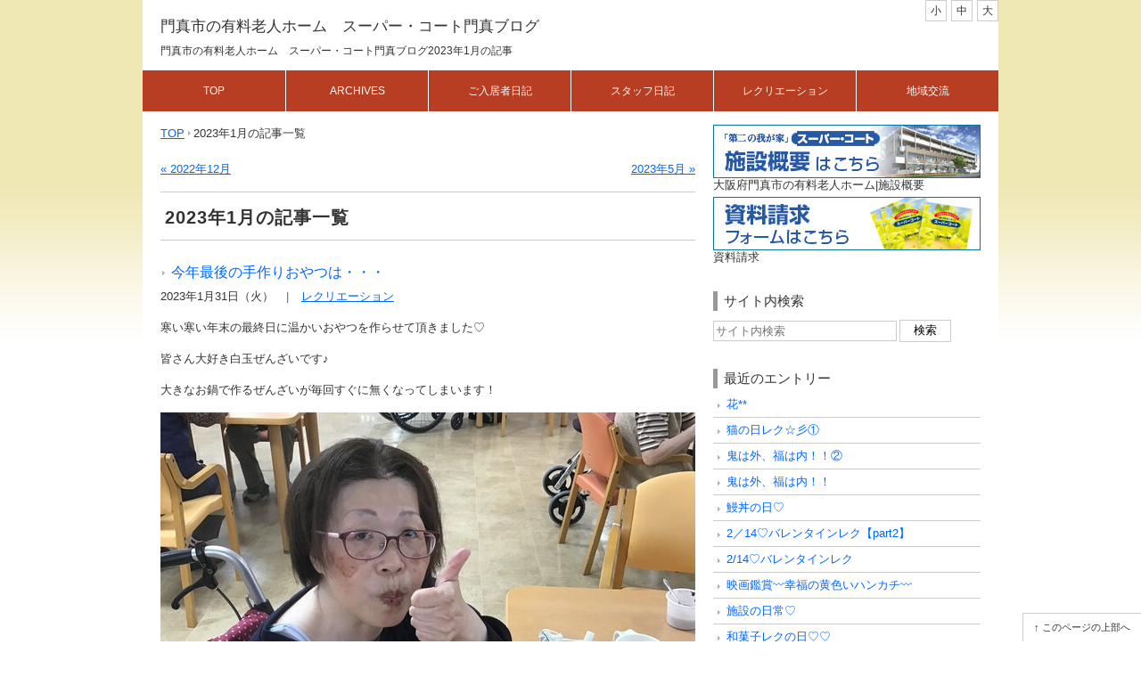

--- FILE ---
content_type: text/html; charset=UTF-8
request_url: https://www.supercourt.jp/blog/kadoma/2023/01/
body_size: 21390
content:
<!DOCTYPE html>
<html lang="ja">
<head>
<meta charset="UTF-8" />

<title>2023年1月の記事一覧 - 門真市の有料老人ホーム　スーパー・コート門真ブログ</title>

<meta name="description" content="

	
		
			大阪の有料老人ホームスーパー・コート門真のブログです。日々の様子をご紹介します。
		
	

" />

<meta name="keywords" content="

	
		
			高齢者住宅,老人ホーム,大阪府,門真市,老人,介護,高齢者
		
	
	

" />

<meta name="viewport" content="width=device-width, initial-scale=1.0, minimum-scale=0.38, user-scalable=0">
<meta name="format-detection" content="telephone=no" />

<link rel="shortcut icon" href="/blog/kadoma/img/favicon.png" />
<link rel="apple-touch-icon" href="/blog/kadoma/img/apple-touch-icon.png" />
<link rel="alternate" type="application/atom+xml" title="Atom" href="/blog/kadoma/xml/atom.xml" />


<!-- // CSS // -->
<link rel="stylesheet" href="/blog/kadoma/css/s.css">
<link rel="stylesheet" href="/blog/kadoma/css/font_S.css" id="styleChange">

<!-- // javascript // -->
<script src="//ajax.googleapis.com/ajax/libs/jquery/1.8/jquery.min.js"></script>
<script>window.jQuery || document.write('<script src="/blog/kadoma/js/jquery.js"><\/script>')</script>
<script src="/blog/kadoma/js/jquery.cookie.js"></script>
<script src="/blog/kadoma/js/jquery.colorbox-min.js"></script>
<script src="/blog/kadoma/js/share.js"></script>

<!--[if lt IE 9]><script src="/blog/kadoma/js/html5.js"></script><![endif]-->

<!-- // analytics // -->
<!--script src="/blog/kadoma/js/ga.js"></script-->


<script src="https://www.supercourt.jp/blog/kadoma/js/mt.js"></script>
</head>
<body id="uHatTheme006" class="body-archiveListing">

<!-- Google Tag Manager -->
<noscript><iframe src="//www.googletagmanager.com/ns.html?id=GTM-P436LG"
height="0" width="0" style="display:none;visibility:hidden"></iframe></noscript>
<script>(function(w,d,s,l,i){w[l]=w[l]||[];w[l].push({'gtm.start':
new Date().getTime(),event:'gtm.js'});var f=d.getElementsByTagName(s)[0], j=d.createElement(s),dl=l!='dataLayer'?'&l='+l:'';j.async=true;j.src=
'//www.googletagmanager.com/gtm.js?id='+i+dl;f.parentNode.insertBefore(j,f);
})(window,document,'script','dataLayer','GTM-P436LG');</script>
<!-- End Google Tag Manager -->

<div id="page">

<header id="globalHeader"><div class="inner">
<div class="hgroup">


	<p class="global__title"><a href="/blog/kadoma/" title="門真市の有料老人ホーム　スーパー・コート門真ブログ">門真市の有料老人ホーム　スーパー・コート門真ブログ</a></p>



	
		
		<h1>門真市の有料老人ホーム　スーパー・コート門真ブログ2023年1月の記事</h1>
		
		
		
	


</div>

<p class="navBtn"><span class="toggleBtn">MENU</span></p>

<div class="toggleArea">
<nav>
<ul>
<li class="home"><a href="/blog/kadoma/">Top</a></li>

<li><a href="/blog/kadoma/archives/">Archives</a></li>
<li><a href="https://www.supercourt.jp/blog/kadoma/resident/">ご入居者日記</a></li>
<li><a href="https://www.supercourt.jp/blog/kadoma/staff/">スタッフ日記</a></li>
<li><a href="https://www.supercourt.jp/blog/kadoma/recreation/">レクリエーション</a></li>
<li><a href="https://www.supercourt.jp/blog/kadoma/region/">地域交流</a></li>
</ul>
</nav>

<ul class="styleChange">
<li><span onclick="jstyle('/blog/kadoma/css/font_S.css')">小</span></li>
<li><span onclick="jstyle('/blog/kadoma/css/font_M.css')">中</span></li>
<li><span onclick="jstyle('/blog/kadoma/css/font_L.css')">大</span></li>
</ul>
<!-- / .toggleArea END --></div>

<!-- / header.global END --></div></header>

<div id="contents"><div class="inner">




<div id="main">


	
	<ul class="pankuzu">
	<li><a href="/blog/kadoma/">TOP</a></li>
	
	<li>2023年1月の記事一覧</li>
	
	
	
	</ul>
	




<ul class="archiveNav">
<li class="prev"><a href="https://www.supercourt.jp/blog/kadoma/2022/12/" title="2022年12月の記事一覧">&laquo; 2022年12月</a></li>
<li class="next"><a href="https://www.supercourt.jp/blog/kadoma/2023/05/" title="2023年5月の記事一覧">2023年5月 &raquo;</a></li>
</ul>


<h2 class="pageTitle">2023年1月の記事一覧</h2>




<div class="article" id="entryID_5236">

<div class="articleHeader">
<h2><a href="https://www.supercourt.jp/blog/kadoma/2023/0131_210255.html">今年最後の手作りおやつは・・・</a></h2>
<ul>
<li class="time"><time datetime="2023-01-31T21:02:55+09:00">2023年1月31日（火）</time></li>

<li class="category"><a href="https://www.supercourt.jp/blog/kadoma/recreation/">レクリエーション</a></li>

</ul>
<!-- / .articleHeader END --></div>

<div class="articleBody">

<p></p>
<p>寒い寒い年末の最終日に温かいおやつを作らせて頂きました♡</p>
<p>皆さん大好き白玉ぜんざいです♪</p>
<p>大きなお鍋で作るぜんざいが毎回すぐに無くなってしまいます！</p>
<p><a href="https://www.supercourt.jp/blog/kadoma/IMG_1566.JPG"><img alt="IMG_1566.JPG" src="https://www.supercourt.jp/blog/kadoma/assets_c/2023/02/IMG_1566-thumb-600xauto-93490.jpg" width="600" height="450" class="mt-image-none" /></a><a href="https://www.supercourt.jp/blog/kadoma/IMG_1549.JPG"><img alt="IMG_1549.JPG" src="https://www.supercourt.jp/blog/kadoma/assets_c/2023/02/IMG_1549-thumb-600xauto-93489.jpg" width="600" height="450" class="mt-image-none" /></a><a href="https://www.supercourt.jp/blog/kadoma/IMG_1541.JPG"><img alt="IMG_1541.JPG" src="https://www.supercourt.jp/blog/kadoma/assets_c/2023/02/IMG_1541-thumb-600xauto-93488.jpg" width="600" height="450" class="mt-image-none" /></a><a href="https://www.supercourt.jp/blog/kadoma/IMG_1539.JPG"><img alt="IMG_1539.JPG" src="https://www.supercourt.jp/blog/kadoma/assets_c/2023/02/IMG_1539-thumb-600xauto-93487.jpg" width="600" height="450" class="mt-image-none" /></a></p>
<p>しみじみと召し上がっておられますねぇ</p>
<p><a href="https://www.supercourt.jp/blog/kadoma/IMG_1537.JPG"><img alt="IMG_1537.JPG" src="https://www.supercourt.jp/blog/kadoma/assets_c/2023/02/IMG_1537-thumb-600xauto-93486.jpg" width="600" height="450" class="mt-image-none" /></a><a href="https://www.supercourt.jp/blog/kadoma/908aab3ffb1fb695ae0562acd5293eeb92786af4.JPG"><img alt="IMG_1511.JPG" src="https://www.supercourt.jp/blog/kadoma/assets_c/2023/02/908aab3ffb1fb695ae0562acd5293eeb92786af4-thumb-600xauto-93485.jpg" width="600" height="450" class="mt-image-none" /></a><a href="https://www.supercourt.jp/blog/kadoma/IMG_1502.JPG"><img alt="IMG_1502.JPG" src="https://www.supercourt.jp/blog/kadoma/assets_c/2023/02/IMG_1502-thumb-600xauto-93484.jpg" width="600" height="450" class="mt-image-none" /></a><a href="https://www.supercourt.jp/blog/kadoma/IMG_1528.JPG"><img alt="IMG_1528.JPG" src="https://www.supercourt.jp/blog/kadoma/assets_c/2023/02/IMG_1528-thumb-600xauto-93483.jpg" width="600" height="450" class="mt-image-none" /></a><a href="https://www.supercourt.jp/blog/kadoma/IMG_1505.JPG"><img alt="IMG_1505.JPG" src="https://www.supercourt.jp/blog/kadoma/assets_c/2023/02/IMG_1505-thumb-600xauto-93480.jpg" width="600" height="450" class="mt-image-none" /></a><a href="https://www.supercourt.jp/blog/kadoma/IMG_1499.JPG"><img alt="IMG_1499.JPG" src="https://www.supercourt.jp/blog/kadoma/assets_c/2023/02/IMG_1499-thumb-600xauto-93481.jpg" width="600" height="450" class="mt-image-none" /></a></p>
<p><a href="https://www.supercourt.jp/blog/kadoma/IMG_1575.JPG"><img alt="IMG_1575.JPG" src="https://www.supercourt.jp/blog/kadoma/assets_c/2023/02/IMG_1575-thumb-600xauto-93491.jpg" width="600" height="450" class="mt-image-none" /></a></p>
<p>今年も一年ブログをご覧くださりありがとうございました。</p>
<p>来年もスーパー・コート門真にご入居下さっている方の笑顔を沢山届けていけたらと思います。</p>
<p>ぜひ次回の更新も楽しみにしていてください♡</p>




<!-- / .articleBody END --></div>

<div class="articleFooter">
<ul>
<li class="permalink"><a href="https://www.supercourt.jp/blog/kadoma/2023/0131_210255.html">Permalink</a></li>

<li class="comments"><a href="https://www.supercourt.jp/blog/kadoma/2023/0131_210255.html#comments">Comment</a></li>
<li class="author">by 門真</li>
</ul>
<!-- / .articleFooter END --></div>

<!-- / .article END --></div>







<ul class="archiveNav archiveNavFooter">
<li class="prev"><a href="https://www.supercourt.jp/blog/kadoma/2022/12/" title="2022年12月の記事一覧">&laquo; 2022年12月</a></li>
<li class="next"><a href="https://www.supercourt.jp/blog/kadoma/2023/05/" title="2023年5月の記事一覧">2023年5月 &raquo;</a></li>
</ul>


<p class="pageTop"><a href="#page">このページの上部へ</a></p>
<!-- / #main END --></div>

<div id="side">
<div class="item">
<ul class="item__banner">
<li><a href="http://www.supercourt.jp/supercourt/kadoma/index.html" target="_blank"><img src="//www.supercourt.jp/blog/common/img/bnr_sc_hp.jpg"></a><br>大阪府門真市の有料老人ホーム|施設概要</li>
<li><a href="http://www.supercourt.jp/data_request" target="_blank"><img src="//www.supercourt.jp/blog/common/img/bnr_inquiry.jpg"></a><br>資料請求</li>
</ul>
</div><div class="item" id="sideSearch">
<p class="item__title">サイト内検索</p>
<form method="get" action="https://www.supercourt.jp/MT7/mt-search.cgi" id="searchBox">
<p class="siteSearch">
<input type="hidden" name="IncludeBlogs" value="45">
<input type="hidden" name="limit" value="20">
<input type="text" name="search" size="10" maxlength="255" required="required" class="searchTextBox" placeholder="サイト内検索"
><input type="submit" name="searchBtn" class="searchBtn" value="検索" />
</p>
</form>
<!-- / .item END --></div>
<div class="item resentEntries">
<p class="item__title">最近のエントリー</p>
<ol>
<li><a href="https://www.supercourt.jp/blog/kadoma/2025/0228_221553.html">花**</a></li>
<li><a href="https://www.supercourt.jp/blog/kadoma/2025/0228_040653.html">猫の日レク☆彡①</a></li>
<li><a href="https://www.supercourt.jp/blog/kadoma/2025/0222_192920.html">鬼は外、福は内！！②</a></li>
<li><a href="https://www.supercourt.jp/blog/kadoma/2025/0222_192920.html">鬼は外、福は内！！</a></li>
<li><a href="https://www.supercourt.jp/blog/kadoma/2025/0221_094810.html">鰻丼の日♡</a></li>
<li><a href="https://www.supercourt.jp/blog/kadoma/2025/0218_072332.html">2／14♡バレンタインレク【part2】</a></li>
<li><a href="https://www.supercourt.jp/blog/kadoma/2025/0215_071457.html">2/14♡バレンタインレク</a></li>
<li><a href="https://www.supercourt.jp/blog/kadoma/2025/0211_143200.html">映画鑑賞〰️幸福の黄色いハンカチ〰️</a></li>
<li><a href="https://www.supercourt.jp/blog/kadoma/2025/0209_114647.html">施設の日常♡</a></li>
<li><a href="https://www.supercourt.jp/blog/kadoma/2025/0202_093859.html">和菓子レクの日♡♡</a></li>
</ol>
<p class="more"><a href="/blog/kadoma/archives/">全ての記事一覧を見る</a></p>
<!-- / .item END --></div>


<div class="item resentEntriesImage">
<p class="item__title">最近のピクチャ</p>
<ul class="pictureList">
<li><a href="https://www.supercourt.jp/blog/kadoma/2025/0228_221553.html" title="ピクチャ「花**」の詳細へ"><img src="https://www.supercourt.jp/blog/kadoma/assets_c/2025/02/0D41C53B-C756-4D69-A8E0-DA165A685891-thumb-160x160-256528.jpeg" alt="0D41C53B-C756-4D69-A8E0-DA165A685891.jpeg" width="66" height="66" /></a></li>

<li><a href="https://www.supercourt.jp/blog/kadoma/2025/0228_040653.html" title="ピクチャ「猫の日レク☆彡①」の詳細へ"><img src="https://www.supercourt.jp/blog/kadoma/assets_c/2025/03/F7A0CDE5-6A88-4F18-96C1-6E68365BEE18-thumb-160x160-258227.jpeg" alt="F7A0CDE5-6A88-4F18-96C1-6E68365BEE18.jpeg" width="66" height="66" /></a></li>

<li><a href="https://www.supercourt.jp/blog/kadoma/2025/0222_192920.html" title="ピクチャ「鬼は外、福は内！！②」の詳細へ"><img src="https://www.supercourt.jp/blog/kadoma/assets_c/2025/02/ad552ec16087c42854084040e338b448200b35ac-thumb-160x160-256379.jpeg" alt="IMG_3997.jpeg" width="66" height="66" /></a></li>

<li><a href="https://www.supercourt.jp/blog/kadoma/2025/0222_192920.html" title="ピクチャ「鬼は外、福は内！！」の詳細へ"><img src="https://www.supercourt.jp/blog/kadoma/assets_c/2025/02/IMG_3985-thumb-160x160-256258.jpeg" alt="IMG_3985.jpeg" width="66" height="66" /></a></li>

<li><a href="https://www.supercourt.jp/blog/kadoma/2025/0221_094810.html" title="ピクチャ「鰻丼の日♡」の詳細へ"><img src="https://www.supercourt.jp/blog/kadoma/assets_c/2025/02/4F99A71A-E66C-4CEA-B6F6-CC3CB6FB4BAB-thumb-160x160-255484.jpeg" alt="4F99A71A-E66C-4CEA-B6F6-CC3CB6FB4BAB.jpeg" width="66" height="66" /></a></li>

<li><a href="https://www.supercourt.jp/blog/kadoma/2025/0218_072332.html" title="ピクチャ「2／14♡バレンタインレク【part2】」の詳細へ"><img src="https://www.supercourt.jp/blog/kadoma/assets_c/2025/02/F96D1EDD-150A-4CB3-81C0-6AE88CC614AD-thumb-160x160-254831.jpeg" alt="F96D1EDD-150A-4CB3-81C0-6AE88CC614AD.jpeg" width="66" height="66" /></a></li>

<li><a href="https://www.supercourt.jp/blog/kadoma/2025/0215_071457.html" title="ピクチャ「2/14♡バレンタインレク」の詳細へ"><img src="https://www.supercourt.jp/blog/kadoma/assets_c/2025/02/917DB1D7-F36D-4365-84AF-061BC5EFE316-thumb-160x160-254095.jpeg" alt="917DB1D7-F36D-4365-84AF-061BC5EFE316.jpeg" width="66" height="66" /></a></li>

<li><a href="https://www.supercourt.jp/blog/kadoma/2025/0211_143200.html" title="ピクチャ「映画鑑賞〰️幸福の黄色いハンカチ〰️」の詳細へ"><img src="https://www.supercourt.jp/blog/kadoma/assets_c/2025/02/c4fdf93d098759a7ae8a41e701891cf20ae88e60-thumb-160x160-252732.jpeg" alt="IMG_4576.jpeg" width="66" height="66" /></a></li>
</ul>
<!-- / .item END --></div>


<div class="item monthlyArchives">
<p class="item__title">月別アーカイブ</p>
<ol>

<li><a href="https://www.supercourt.jp/blog/kadoma/2025/02/">2025年2月 [10]</a></li>



<li><a href="https://www.supercourt.jp/blog/kadoma/2025/01/">2025年1月 [11]</a></li>



<li><a href="https://www.supercourt.jp/blog/kadoma/2024/12/">2024年12月 [12]</a></li>



<li><a href="https://www.supercourt.jp/blog/kadoma/2024/11/">2024年11月 [14]</a></li>



<li><a href="https://www.supercourt.jp/blog/kadoma/2024/10/">2024年10月 [9]</a></li>



<li><a href="https://www.supercourt.jp/blog/kadoma/2024/09/">2024年9月 [15]</a></li>



<li><a href="https://www.supercourt.jp/blog/kadoma/2024/08/">2024年8月 [17]</a></li>



<li><a href="https://www.supercourt.jp/blog/kadoma/2024/07/">2024年7月 [16]</a></li>



<li><a href="https://www.supercourt.jp/blog/kadoma/2024/06/">2024年6月 [14]</a></li>



<li><a href="https://www.supercourt.jp/blog/kadoma/2024/05/">2024年5月 [10]</a></li>



<li><a href="https://www.supercourt.jp/blog/kadoma/2024/04/">2024年4月 [13]</a></li>



<li><a href="https://www.supercourt.jp/blog/kadoma/2024/03/">2024年3月 [18]</a></li>



<li><a href="https://www.supercourt.jp/blog/kadoma/2024/02/">2024年2月 [14]</a></li>



<li><a href="https://www.supercourt.jp/blog/kadoma/2024/01/">2024年1月 [14]</a></li>



<li><a href="https://www.supercourt.jp/blog/kadoma/2023/12/">2023年12月 [13]</a></li>



<li><a href="https://www.supercourt.jp/blog/kadoma/2023/11/">2023年11月 [14]</a></li>



<li><a href="https://www.supercourt.jp/blog/kadoma/2023/10/">2023年10月 [8]</a></li>



<li><a href="https://www.supercourt.jp/blog/kadoma/2023/09/">2023年9月 [7]</a></li>



<li><a href="https://www.supercourt.jp/blog/kadoma/2023/08/">2023年8月 [4]</a></li>



<li><a href="https://www.supercourt.jp/blog/kadoma/2023/07/">2023年7月 [3]</a></li>



<li><a href="https://www.supercourt.jp/blog/kadoma/2023/06/">2023年6月 [4]</a></li>



<li><a href="https://www.supercourt.jp/blog/kadoma/2023/05/">2023年5月 [3]</a></li>



<li><a href="https://www.supercourt.jp/blog/kadoma/2023/01/">2023年1月 [1]</a></li>



<li><a href="https://www.supercourt.jp/blog/kadoma/2022/12/">2022年12月 [3]</a></li>



<li><a href="https://www.supercourt.jp/blog/kadoma/2022/11/">2022年11月 [4]</a></li>



<li><a href="https://www.supercourt.jp/blog/kadoma/2022/07/">2022年7月 [1]</a></li>



<li><a href="https://www.supercourt.jp/blog/kadoma/2022/06/">2022年6月 [1]</a></li>



<li><a href="https://www.supercourt.jp/blog/kadoma/2022/05/">2022年5月 [5]</a></li>



<li><a href="https://www.supercourt.jp/blog/kadoma/2022/04/">2022年4月 [6]</a></li>



<li><a href="https://www.supercourt.jp/blog/kadoma/2022/01/">2022年1月 [3]</a></li>



<li><a href="https://www.supercourt.jp/blog/kadoma/2021/12/">2021年12月 [2]</a></li>



<li><a href="https://www.supercourt.jp/blog/kadoma/2021/11/">2021年11月 [4]</a></li>



<li><a href="https://www.supercourt.jp/blog/kadoma/2021/10/">2021年10月 [6]</a></li>



<li><a href="https://www.supercourt.jp/blog/kadoma/2021/09/">2021年9月 [1]</a></li>



<li><a href="https://www.supercourt.jp/blog/kadoma/2021/08/">2021年8月 [3]</a></li>



<li><a href="https://www.supercourt.jp/blog/kadoma/2021/07/">2021年7月 [6]</a></li>



<li><a href="https://www.supercourt.jp/blog/kadoma/2021/06/">2021年6月 [5]</a></li>



<li><a href="https://www.supercourt.jp/blog/kadoma/2021/05/">2021年5月 [4]</a></li>



<li><a href="https://www.supercourt.jp/blog/kadoma/2021/04/">2021年4月 [4]</a></li>



<li><a href="https://www.supercourt.jp/blog/kadoma/2021/03/">2021年3月 [3]</a></li>



<li><a href="https://www.supercourt.jp/blog/kadoma/2021/02/">2021年2月 [4]</a></li>



<li><a href="https://www.supercourt.jp/blog/kadoma/2021/01/">2021年1月 [3]</a></li>



<li><a href="https://www.supercourt.jp/blog/kadoma/2020/12/">2020年12月 [5]</a></li>



<li><a href="https://www.supercourt.jp/blog/kadoma/2020/11/">2020年11月 [3]</a></li>



<li><a href="https://www.supercourt.jp/blog/kadoma/2020/10/">2020年10月 [3]</a></li>



<li><a href="https://www.supercourt.jp/blog/kadoma/2020/09/">2020年9月 [1]</a></li>



<li><a href="https://www.supercourt.jp/blog/kadoma/2020/08/">2020年8月 [1]</a></li>



<li><a href="https://www.supercourt.jp/blog/kadoma/2020/07/">2020年7月 [1]</a></li>



<li><a href="https://www.supercourt.jp/blog/kadoma/2020/06/">2020年6月 [2]</a></li>



<li><a href="https://www.supercourt.jp/blog/kadoma/2020/05/">2020年5月 [3]</a></li>



<li><a href="https://www.supercourt.jp/blog/kadoma/2020/04/">2020年4月 [2]</a></li>



<li><a href="https://www.supercourt.jp/blog/kadoma/2020/02/">2020年2月 [2]</a></li>



<li><a href="https://www.supercourt.jp/blog/kadoma/2019/11/">2019年11月 [1]</a></li>



<li><a href="https://www.supercourt.jp/blog/kadoma/2019/10/">2019年10月 [3]</a></li>



<li><a href="https://www.supercourt.jp/blog/kadoma/2019/09/">2019年9月 [1]</a></li>



<li><a href="https://www.supercourt.jp/blog/kadoma/2019/06/">2019年6月 [2]</a></li>



<li><a href="https://www.supercourt.jp/blog/kadoma/2019/04/">2019年4月 [1]</a></li>



<li><a href="https://www.supercourt.jp/blog/kadoma/2019/02/">2019年2月 [1]</a></li>



<li><a href="https://www.supercourt.jp/blog/kadoma/2019/01/">2019年1月 [2]</a></li>



<li><a href="https://www.supercourt.jp/blog/kadoma/2018/12/">2018年12月 [3]</a></li>



<li><a href="https://www.supercourt.jp/blog/kadoma/2018/11/">2018年11月 [1]</a></li>



<li><a href="https://www.supercourt.jp/blog/kadoma/2018/10/">2018年10月 [2]</a></li>



<li><a href="https://www.supercourt.jp/blog/kadoma/2018/08/">2018年8月 [1]</a></li>



<li><a href="https://www.supercourt.jp/blog/kadoma/2018/03/">2018年3月 [2]</a></li>



<li><a href="https://www.supercourt.jp/blog/kadoma/2018/01/">2018年1月 [1]</a></li>

</ol>
<!-- / .item END --></div>



<div class="item">
<p class="item__title">スーパー・コートブログ</p>
<script type="text/javascript" src="//www.supercourt.jp/blog/common/blog_links.js"></script>
</div>
<!-- / #side END --></div>

<!-- / #contents END --></div></div>

<footer id="globalFooter"><div class="inner">
<ul class="footerMenu">
<li class="home"><a href="/blog/kadoma/">Home</a></li>

<li><a href="/blog/kadoma/archives/">Archives</a></li>
<li><a href="https://www.supercourt.jp/blog/kadoma/xml/atom.xml">RSS</a></li>
<li><a href="https://www.supercourt.jp/blog/kadoma/resident/">ご入居者日記</a></li>
<li><a href="https://www.supercourt.jp/blog/kadoma/staff/">スタッフ日記</a></li>
<li><a href="https://www.supercourt.jp/blog/kadoma/recreation/">レクリエーション</a></li>
<li><a href="https://www.supercourt.jp/blog/kadoma/region/">地域交流</a></li>
</ul>
<p class="copyright"><small>Copyright &copy; SUPER COURT All Rights Reserved.</small></p>
<!-- / footer.global END --></div></footer>

<!-- / #page END --></div>

<script>
  (function(i,s,o,g,r,a,m){i['GoogleAnalyticsObject']=r;i[r]=i[r]||function(){
  (i[r].q=i[r].q||[]).push(arguments)},i[r].l=1*new Date();a=s.createElement(o),
  m=s.getElementsByTagName(o)[0];a.async=1;a.src=g;m.parentNode.insertBefore(a,m)
  })(window,document,'script','//www.google-analytics.com/analytics.js','ga');

  ga('create', 'UA-646285-50', 'auto');
  ga('send', 'pageview');

</script>

</body>
</html>

--- FILE ---
content_type: text/css
request_url: https://www.supercourt.jp/blog/kadoma/css/s.css
body_size: 44223
content:
@charset "UTF-8";
/* Reset Style */
html {
  overflow-y: scroll;
}

body {
  line-height: 1;
  color: #000;
}

/* html5doctor.com Reset Stylesheet v1.6.1
Last Updated: 2010-09-17 Author: Richard Clark - http://richclarkdesign.com Twitter: @rich_clark */
html, body, div, span, object, iframe,
h1, h2, h3, h4, h5, h6, p, blockquote, pre,
abbr, address, cite, code,
del, dfn, em, img, ins, kbd, q, samp,
small, strong, sub, sup, var,
b, i,
dl, dt, dd, ol, ul, li,
fieldset, form, label, legend,
table, caption, tbody, tfoot, thead, tr, th, td,
article, aside, canvas, details, figcaption, figure,
footer, header, hgroup, menu, nav, section, summary,
time, mark, audio, video {
  margin: 0;
  padding: 0;
  border: 0;
  outline: 0;
  font-size: 100%;
  vertical-align: baseline;
  background: transparent;
}

article, aside, details, figcaption, figure,
footer, header, hgroup, menu, nav, section {
  display: block;
}

nav ul {
  list-style: none;
}

blockquote, q {
  quotes: none;
}

blockquote:before, blockquote:after,
q:before, q:after {
  content: '';
  content: none;
}

a {
  margin: 0;
  padding: 0;
  font-size: 100%;
  vertical-align: baseline;
  background: transparent;
}

ins {
  background-color: #ff9;
  color: #000;
  text-decoration: none;
}

mark {
  background-color: #ff9;
  color: #000;
  font-style: italic;
  font-weight: bold;
}

del {
  text-decoration: line-through;
}

abbr[title], dfn[title] {
  border-bottom: 1px dotted;
  cursor: help;
}

table {
  border-collapse: collapse;
  border-spacing: 0;
}

hr {
  display: block;
  height: 1px;
  border: 0;
  border-top: 1px solid #cccccc;
  margin: 1em 0;
  padding: 0;
}

input, select {
  vertical-align: middle;
}

/* YUI 3.4.1 (build 4118) Copyright 2011 Yahoo! Inc. All rights reserved.
Licensed under the BSD License. http://yuilibrary.com/license/ */
body {
  font: 13px/1.231 arial, helvetica, clean, sans-serif;
  *font-size: small;
  *font: x-small;
}

select, input, button, textarea {
  font: 99% arial,helvetica,clean,sans-serif;
}

table {
  font-size: inherit;
  font: 100%;
}

pre, code, kbd, samp, tt {
  font-family: monospace;
  *font-size: 108%;
  line-height: 100%;
}

/* 汎用クラス */
.externalIcon {
  margin: 0 3px 0 5px;
  vertical-align: middle;
}

#main .articleBody a:hover img {
  opacity: 0.7;
  -moz-opacity: 0.7;
  filter: alpha(opacity=70);
  -ms-filter: "alpha(opacity=70)";
}

.inline_block {
  display: inline-block;
  *display: inline;
  *zoom: 1;
}

.table_cell {
  display: table-cell;
  *display: inline;
  *zoom: 1;
  vertical-align: middle;
}

.fr,
.imgR {
  float: right;
  margin-left: 10px;
}

.fl,
.imgL {
  float: left;
  margin-right: 10px;
}

.imgC,
.tC,
.btn {
  text-align: center;
}

.imgC {
  display: block;
  margin-left: auto;
  margin-right: auto;
}

.tR,
.sign {
  text-align: right;
}

#globalHeader nav ul li, #globalHeader .toggleArea .styleChange span,
#globalHeader .toggleArea .styleChange li, #globalFooter .inner ul li {
  -webkit-box-sizing: border-box;
  -moz-box-sizing: border-box;
  -ms-box-sizing: border-box;
  -o-box-sizing: border-box;
  box-sizing: border-box;
}

.mt0 {
  margin-top: 0px !important;
}

.mb0 {
  margin-bottom: 0px !important;
}

.pt0 {
  padding-top: 0px !important;
}

.pb0 {
  padding-bottom: 0px !important;
}

.mt5 {
  margin-top: 5px !important;
}

.mb5 {
  margin-bottom: 5px !important;
}

.pt5 {
  padding-top: 5px !important;
}

.pb5 {
  padding-bottom: 5px !important;
}

.mt10 {
  margin-top: 10px !important;
}

.mb10 {
  margin-bottom: 10px !important;
}

.pt10 {
  padding-top: 10px !important;
}

.pb10 {
  padding-bottom: 10px !important;
}

.mt15 {
  margin-top: 15px !important;
}

.mb15 {
  margin-bottom: 15px !important;
}

.pt15 {
  padding-top: 15px !important;
}

.pb15 {
  padding-bottom: 15px !important;
}

.mt20 {
  margin-top: 20px !important;
}

.mb20 {
  margin-bottom: 20px !important;
}

.pt20 {
  padding-top: 20px !important;
}

.pb20 {
  padding-bottom: 20px !important;
}

.mt25 {
  margin-top: 25px !important;
}

.mb25 {
  margin-bottom: 25px !important;
}

.pt25 {
  padding-top: 25px !important;
}

.pb25 {
  padding-bottom: 25px !important;
}

.mt30 {
  margin-top: 30px !important;
}

.mb30 {
  margin-bottom: 30px !important;
}

.pt30 {
  padding-top: 30px !important;
}

.pb30 {
  padding-bottom: 30px !important;
}

.mt35 {
  margin-top: 35px !important;
}

.mb35 {
  margin-bottom: 35px !important;
}

.pt35 {
  padding-top: 35px !important;
}

.pb35 {
  padding-bottom: 35px !important;
}

.mt40 {
  margin-top: 40px !important;
}

.mb40 {
  margin-bottom: 40px !important;
}

.pt40 {
  padding-top: 40px !important;
}

.pb40 {
  padding-bottom: 40px !important;
}

.mt45 {
  margin-top: 45px !important;
}

.mb45 {
  margin-bottom: 45px !important;
}

.pt45 {
  padding-top: 45px !important;
}

.pb45 {
  padding-bottom: 45px !important;
}

.mt50 {
  margin-top: 50px !important;
}

.mb50 {
  margin-bottom: 50px !important;
}

.pt50 {
  padding-top: 50px !important;
}

.pb50 {
  padding-bottom: 50px !important;
}

.mt55 {
  margin-top: 55px !important;
}

.mb55 {
  margin-bottom: 55px !important;
}

.pt55 {
  padding-top: 55px !important;
}

.pb55 {
  padding-bottom: 55px !important;
}

.mt60 {
  margin-top: 60px !important;
}

.mb60 {
  margin-bottom: 60px !important;
}

.pt60 {
  padding-top: 60px !important;
}

.pb60 {
  padding-bottom: 60px !important;
}

.mt65 {
  margin-top: 65px !important;
}

.mb65 {
  margin-bottom: 65px !important;
}

.pt65 {
  padding-top: 65px !important;
}

.pb65 {
  padding-bottom: 65px !important;
}

.mt70 {
  margin-top: 70px !important;
}

.mb70 {
  margin-bottom: 70px !important;
}

.pt70 {
  padding-top: 70px !important;
}

.pb70 {
  padding-bottom: 70px !important;
}

.mt75 {
  margin-top: 75px !important;
}

.mb75 {
  margin-bottom: 75px !important;
}

.pt75 {
  padding-top: 75px !important;
}

.pb75 {
  padding-bottom: 75px !important;
}

.mt80 {
  margin-top: 80px !important;
}

.mb80 {
  margin-bottom: 80px !important;
}

.pt80 {
  padding-top: 80px !important;
}

.pb80 {
  padding-bottom: 80px !important;
}

.mt85 {
  margin-top: 85px !important;
}

.mb85 {
  margin-bottom: 85px !important;
}

.pt85 {
  padding-top: 85px !important;
}

.pb85 {
  padding-bottom: 85px !important;
}

.mt90 {
  margin-top: 90px !important;
}

.mb90 {
  margin-bottom: 90px !important;
}

.pt90 {
  padding-top: 90px !important;
}

.pb90 {
  padding-bottom: 90px !important;
}

.mt95 {
  margin-top: 95px !important;
}

.mb95 {
  margin-bottom: 95px !important;
}

.pt95 {
  padding-top: 95px !important;
}

.pb95 {
  padding-bottom: 95px !important;
}

.mt100 {
  margin-top: 100px !important;
}

.mb100 {
  margin-bottom: 100px !important;
}

.pt100 {
  padding-top: 100px !important;
}

.pb100 {
  padding-bottom: 100px !important;
}

.clearfix, #globalHeader nav ul, #globalHeader .toggleArea .styleChange, #globalFooter .inner ul, #contents, #main .allArticleList li a, #side #categoryList, #side .monthlyArchives ol {
  *zoom: 1;
}
.clearfix:after, #globalHeader nav ul:after, #globalHeader .toggleArea .styleChange:after, #globalFooter .inner ul:after, #contents:after, #main .allArticleList li a:after, #side #categoryList:after, #side .monthlyArchives ol:after {
  content: ".";
  display: block;
  clear: both;
  height: 0;
  visibility: hidden;
}

#globalHeader .inner, #globalFooter .inner, #contents .inner {
  max-width: 960px;
  margin: 0 auto;
  background: #fff;
  zoom: 1;
}
#globalHeader .inner:after, #globalFooter .inner:after, #contents .inner:after {
	content: "";
	display: block;
	clear: both;
}
@media (max-width: 640px) {
  #globalHeader .inner, #globalFooter .inner, #contents .inner {
    width: auto;
  }
}

@media (max-width: 640px) {
  .global__title a, #globalHeader nav ul li a, #main .articleHeader h3 a,
  #main h2 a, #main .allArticleList li a h3, #side .category ul li a,
  #side .resentEntries ol li a {
    overflow: hidden;
    white-space: nowrap;
    text-overflow: ellipsis;
  }
}

@media (max-width: 640px) {
  #globalHeader .toggleArea .styleChange li span {
    background: -moz-linear-gradient(top, white 0%, rgba(255, 255, 255, 0) 100%);
    background: -webkit-gradient(linear, left top, left bottom, color-stop(0%, white), color-stop(100%, rgba(255, 255, 255, 0)));
    background: -webkit-linear-gradient(top, white 0%, rgba(255, 255, 255, 0) 100%);
    background: -o-linear-gradient(top, white 0%, rgba(255, 255, 255, 0) 100%);
    background: -ms-linear-gradient(top, white 0%, rgba(255, 255, 255, 0) 100%);
    background: linear-gradient(to bottom, white 0%, rgba(255, 255, 255, 0) 100%);
  }
}

/*----------------------------------------------------
	element style
----------------------------------------------------*/
body {
  background: #fff;
  color: #333333;
  font-family: "メイリオ", "Meiryo", verdana, "ヒラギノ角ゴ Pro W3", "Hiragino Kaku Gothic Pro", Osaka, "ＭＳ Ｐゴシック", "MS PGothic", Sans-Serif;
  -webkit-text-size-adjust: none;
  /* フォントサイズ自動調整 */
}

input, textarea {
  font-family: "メイリオ", "Meiryo", verdana, "ヒラギノ角ゴ Pro W3", "Hiragino Kaku Gothic Pro", Osaka, "ＭＳ Ｐゴシック", "MS PGothic", Sans-Serif;
}

a:link {
  color: #0066ff;
}
a:visited {
  color: #3399ff;
}
a:hover {
  text-decoration: none;
  color: blue;
}
a:active {
  color: blue;
}

h1, h2, h3, h4, h5, h6 {
  font-weight: normal;
}

img {
  vertical-align: top;
}

/*----------------------------------------------------
	#page（ページ全体）
----------------------------------------------------*/
#page {
  margin: 0 auto;
  font-size: 93%;
  background:url("../img/kadoma_bg.jpg") repeat-x scroll center top ;
}
@media (max-width: 640px) {
  #page {
    min-width: 320px;
    max-width: 640px;
  }
  #page img {
    max-width: 100%;
    height: auto;
  }
}

/*----------------------------------------------------
	ヘッダー
----------------------------------------------------*/
#globalHeader {
  margin-bottom: 0px;
  padding: 0 0 0;
}
#globalHeader .hgroup{
	padding-left: 20px;
}
@media (max-width: 960px) {
  #globalHeader {
    padding-left: 10px;
    padding-right: 10px;
	background: #fff;
  }
}
@media (max-width: 640px) {
  #globalHeader {
    position: fixed;
    top: 0;
    left: 0;
    z-index: 999;
    width: 100%;
    margin: 0;
    padding: 0;
    border-bottom: 1px solid #fff;
    -webkit-box-shadow: 0 1px 8px rgba(0, 0, 0, 0.3);
    -moz-box-shadow: 0 1px 8px rgba(0, 0, 0, 0.3);
    -ms-box-shadow: 0 1px 8px rgba(0, 0, 0, 0.3);
    -o-box-shadow: 0 1px 8px rgba(0, 0, 0, 0.3);
    box-shadow: 0 1px 8px rgba(0, 0, 0, 0.3);
  }
}
@media (min-width: 640px) {
  #globalHeader .inner {
    position: relative;
	padding-top: 20px;
  }
}
#globalHeader .hgroup {
  margin: 0 0 15px;
}
@media (max-width: 640px) {
  #globalHeader .hgroup {
    margin-bottom: 0;
    padding: 14px 10px 4px;
    padding-right: 60px;
    background: rgba(242, 242, 245, 0.85);
  }
}
.global__title {
  margin: 0;
  font-size: 139%;
}
@media (max-width: 640px) {
  .global__title {
    margin: 0;
    font-size: 100%;
  }
}
.global__title a {
  display: inline-block;
  padding: 0 0 10px;
  color: #333333;
  text-decoration: none;
  text-shadow: 0 1px 0 #fff;
}
.global__title a:hover {
  color: blue;
}
@media (max-width: 640px) {
  .global__title a {
    display: block;
  }
}
@media (max-width: 640px) {
  #globalHeader .hgroup.logo {
    padding: 0 0 0 5px;
  }
  #globalHeader .hgroup.logo h1 {
    font-size: 0;
    line-height: 1;
  }
  #globalHeader .hgroup.logo h1 a {
    padding: 0;
  }
  #globalHeader .hgroup.logo h1 a img {
    max-height: 42px;
  }
}
@media (max-width: 640px) {
  #globalHeader .hgroup p {
    display: none;
  }
}
#globalHeader .navBtn {
  display: none;
}
@media (max-width: 640px) {
  #globalHeader .navBtn {
    display: block;
    position: absolute;
    top: 0;
    right: 0;
    background: rgba(0, 0, 0, 0.8);
    color: #fff;
    text-align: center;
  }
  #globalHeader .navBtn span {
    display: block;
    padding: 14px 10px;
    cursor: pointer;
  }
}
#globalHeader nav {
  margin: 0 0 0;
  padding-bottom: 15px;
}
@media (max-width: 640px) {
  #globalHeader nav {
    margin: 0;
    border-bottom: 1px solid #fff;
  }
}
#globalHeader nav ul {
  display: table;
  table-layout: fixed;
  width: 100%;
  list-style: none;
  *display: block;
}
#globalHeader nav ul li {
  display: table-cell;
  vertical-align: middle;
  text-align: center;
  width: 100%;
  margin: 0;
  padding: 0;
  border-left: 1px solid #fff;
  float: left\9;
  display: block\9;
  width: 120px\9;
  *width: 119px;
}
#globalHeader nav ul li:first-child {
  border-left: 0;
}
#globalHeader nav ul li a {
  display: block;
  white-space: nowrap;
  padding: 16px 5px;
  text-decoration: none;
  color: #fff;
  background: #B73E23;
}
#globalHeader nav ul li a:hover {
  color: #333;
  background: #FFD4C3;
}
@media (max-width: 640px) {
  #globalHeader nav ul {
    display: block;
    border-top: 1px solid #fff;
    background: rgba(0, 0, 0, 0.8);
  }
  #globalHeader nav ul li {
    display: block;
    float: left;
    width: 50%;
    border-left: 0;
    border-right: 1px solid #fff;
    border-bottom: 1px solid #fff;
  }
  #globalHeader nav ul li:nth-child(2n) {
    border-right: 0;
  }
  #globalHeader nav ul li a {
    color: #fff;
    padding: 17px 5px;
    background: none;
  }
}
@media all and (max-width: 640px) and (orientation: landscape) {
  #globalHeader nav ul li a {
    padding: 12px 5px;
  }
}
@media (max-width: 640px) {
  #globalHeader .toggleArea {
    display: none;
  }
}
#globalHeader .toggleArea a {
  text-transform: uppercase;
}
#globalHeader .toggleArea .styleChange {
  list-style: none;
  position: absolute;
  top: 0;
  right: 0;
}
#globalHeader .toggleArea .styleChange li {
  float: left;
  margin-left: 5px;
}
#globalHeader .toggleArea .styleChange li span {
  display: block;
  padding: 4px 5px;
  border: 1px solid #ccc;
}
#globalHeader .toggleArea .styleChange li span:hover {
  border-color: blue;
}
#globalHeader .toggleArea .styleChange li span {
  cursor: pointer;
}
@media (max-width: 640px) {
  #globalHeader .toggleArea .styleChange {
    position: static;
    display: block;
    margin-top: -2px;
    border-top: 1px solid #fff;
    background: rgba(230, 230, 230, 0.85);
  }
  #globalHeader .toggleArea .styleChange li {
    float: left;
    margin: 0;
    width: 33.3%;
    border-right: 1px solid #aaa;
    text-align: center;
  }
  #globalHeader .toggleArea .styleChange li span {
    display: block;
    width: 100%;
    padding: 12px 0;
    border: 0;
    border-right: 1px solid #fff;
    line-height: 20px;
    text-shadow: 0 1px 0 #fff;
    -webkit-tap-highlight-color: rgba(0, 0, 0, 0);
  }
  #globalHeader .toggleArea .styleChange li span:hover {
    border-color: #fff;
  }
  #globalHeader .toggleArea .styleChange li:nth-child(2) span {
    font-size: 16px;
  }
  #globalHeader .toggleArea .styleChange li:nth-child(3) {
    border-right: 0;
    width: 33.4%;
  }
  #globalHeader .toggleArea .styleChange li:nth-child(3) span {
    font-size: 20px;
    border-right: 0;
  }
}

/*----------------------------------------------------
	フッター
----------------------------------------------------*/
#globalFooter {
  clear: both;
  -webkit-box-shadow: 0 -1px 10px rgba(0, 0, 0, 0.1);
  -moz-box-shadow: 0 -1px 10px rgba(0, 0, 0, 0.1);
  -ms-box-shadow: 0 -1px 10px rgba(0, 0, 0, 0.1);
  -o-box-shadow: 0 -1px 10px rgba(0, 0, 0, 0.1);
  box-shadow: 0 -1px 10px rgba(0, 0, 0, 0.1);
  
  
  background: #fff;
}
#globalFooter .inner {
  padding: 15px 0 30px;
}
@media (max-width: 960px) {
  #globalFooter .inner {
    padding-left: 10px;
    padding-right: 10px;
  }
}
@media (max-width: 640px) {
  #globalFooter .inner {
    padding: 0 10px 30px;
  }
  .body-archiveListing #globalFooter .inner, .body-entry #globalFooter .inner {
    padding-bottom: 50px;
  }
}
#globalFooter .inner a {
  text-decoration: none;
}
#globalFooter .inner ul {
  margin: 0 0 10px;
  list-style: none;
}
#globalFooter .inner ul li {
  float: left;
  margin-right: 15px;
}
#globalFooter .inner ul.footerMenu li a {
  color: #333333;
  text-transform: uppercase;
}
#globalFooter .inner ul.footerMenu li a:hover {
  color: blue;
}
@media (max-width: 640px) {
  #globalFooter .inner ul.footerMenu {
    margin: 0 -10px 15px;
    border-bottom: 1px solid #eee;
  }
  #globalFooter .inner ul.footerMenu li {
    margin: 0 0 -1px;
    width: 33.3%;
    border-bottom: 1px solid #eee;
    border-right: 1px solid #eee;
    text-align: center;
  }
  #globalFooter .inner ul.footerMenu li:nth-child(3n) {
    border-right-width: 0;
  }
  #globalFooter .inner ul.footerMenu li a {
    padding: 10px;
    display: block;
  }
}
@media (max-width: 640px) and (max-width: 380px) {
  #globalFooter .inner ul.footerMenu li {
    width: 50%;
  }
  #globalFooter .inner ul.footerMenu li:nth-child(3n) {
    border-right-width: 1px;
  }
  #globalFooter .inner ul.footerMenu li:nth-child(2n) {
    border-right-width: 0;
  }
}
#globalFooter .inner ul.by {
  float: right;
  color: #888;
}
#globalFooter .inner ul.by li {
  margin: 0 0 0 10px;
}
#globalFooter .inner ul.by li small {
  font-size: 77%;
}
#globalFooter .inner .copyright {
  clear: both;
  margin-top: 20px;
  text-align: center;
}

/*----------------------------------------------------
	#contents（メインとサイドバー）
----------------------------------------------------*/
#contents {
  margin: 0 auto;
  line-height: 1.6;
  font-size: 108%;
}
@media (max-width: 640px) {
  #contents {
    margin: 0;
    padding-top: 57px;
  }
}
#contents .inner {
	padding-bottom: 30px;
}
.open #contents a {
  pointer-events: none;
  -webkit-tap-highlight-color: rgba(0, 0, 0, 0);
}
#contents ul {
  margin-left: 25px;
}
#contents ol {
  margin-left: 30px;
}

/* このページの上部へ
----------------------------------------------------*/
#contents .pageTop {
  position: fixed;
  right: 0;
  bottom: 0;
  clear: both;
  margin: 0;
  padding: 7px 12px;
  background: #fff;
  border-top: 1px solid #ccc;
  border-left: 1px solid #ccc;
  text-align: right;
  font-size: 85%;
}
@media (max-width: 640px) {
  #contents .pageTop {
    display: none;
  }
}
#contents .pageTop a {
  color: #333;
  text-decoration: none;
}
#contents .pageTop a:hover {
  color: blue;
}
#contents .pageTop a:before {
  content: "↑ ";
}

/* アイキャッチ画像
----------------------------------------------------*/
#eye {
  margin: 0px auto 25px;
  text-align: center;
}
#eye img {
  max-width: 100%;
  height: auto;
}

/* IE8 */
#eye img{
  max-width: none\9;
}
@media (max-width: 640px) {
  #eye {
    margin: 0 10px 15px;
  }
}
@media (max-width: 960px) {
  #eye {
    margin-left: 10px;
    margin-right: 10px;
  }
}

/* #main
----------------------------------------------------*/
#main {
  float: left;
  width: 600px;
  margin-left: 20px;
}
@media (max-width: 960px) {
  #main {
    float: none;
    margin: 0 auto 50px;
  }
}
@media (max-width: 640px) {
  #main {
    float: none;
    width: auto;
    margin-bottom: 1px;
    padding: 0 10px;
  }
}
#main table, #main ol, #main ul, #main dl, #main blockquote, #main pre, #main p {
  margin-bottom: 15px;
}
#main input[type="text"],
#main textarea {
  width: 85%;
}

/* .pankuzu パンくず
----------------------------------------------------*/
#contents #main ul.pankuzu {
	padding: 0;
	margin: 0 0 20px 0;
	list-style: none;
}
.pankuzu li {
	display: inline-block;
	
	padding-left: 6px;
	background: url(../img/mark_01.gif) no-repeat left center;
}
* html .pankuzu li { display: inline; zoom: 1; }
*+html .pankuzu li { display: inline; zoom: 1; }
.pankuzu li:first-child {
	padding-left: 0;
	background: none;
}

/* .article 各記事
----------------------------------------------------*/
#main .article {
  margin: 0 -10px;
  padding: 0 10px;
}
@media (max-width: 640px) {
  #main .article {
    border-bottom: 1px solid #ccc;
  }
}

#main .article ~ .article {
  margin-top: 80px;
}
@media (max-width: 640px) {
  #main .article ~ .article {
    margin-top: 10px;
  }
}

.body-entry #main .article {
  margin-bottom: 50px;
}

/* .articleHeader 各記事のヘッダー、フッター
----------------------------------------------------*/
#main .articleHeader {
  margin-bottom: 10px;
  padding: 0;
}
@media (max-width: 640px) {
  .body-entry #main .articleHeader {
    margin-top: 5px;
  }
}

/* 記事タイトル */
#main .articleHeader h3,
#main h2 {
  margin: 0 0 7px;
  padding: 0;
  font-size: 124%;
  background: none;
  border: 0;
  line-height: 1.3;
}
@media (max-width: 640px) {
  #main .articleHeader h3,
  #main h2 {
    font-size: 100%;
    margin: 0 0 3px;
    font-weight: bold;
  }
}
.body-entry #main .articleHeader h3, .body-entry
#main h2 {
  font-weight: bold;
  font-size: 147%;
}

#main .articleHeader h3 a,
#main h2 a {
  text-decoration: none;
  padding-left: 12px;
  background: url(../img/mark_01.gif) no-repeat 2px 0.5em;
}
@media screen and (-webkit-min-device-pixel-ratio: 1.5) {
  #main .articleHeader h3 a,
  #main h2 a {
    background-image: url(../img/mark_01_2x.gif);
    -webkit-background-size: 4px auto;
    -moz-background-size: 4px auto;
    -ms-background-size: 4px auto;
    -o-background-size: 4px auto;
    background-size: 4px auto;
  }
}
@media (max-width: 640px) {
  #main .articleHeader h3 a,
  #main h2 a {
    padding-left: 0;
    background: none;
    display: block;
  }
}

/* アーカイブタイトル */
.body-page #main .articleHeader h2,
#main h2.pageTitle {
  margin: 0 0 25px;
  padding: 15px 5px 12px;
  background: none;
  border-top: 1px solid #ccc;
  border-bottom: 1px solid #ccc;
  font-size: 154%;
  letter-spacing: 1px;
  font-weight: bold;
}
@media (max-width: 640px) {
  .body-page #main .articleHeader h2,
  #main h2.pageTitle {
    margin: 0 -10px 15px;
    padding-left: 10px;
    padding-right: 10px;
  }
}

.body-page #main .articleHeader h2 {
  margin: 0 0 5px;
  padding: 0;
  border: 0;
  letter-spacing: 0;
}

/* 投稿日、カテゴリ、タグ */
#main .articleHeader ul {
  list-style: none;
  margin: 0 10px 0 0;
}
#main .articleHeader ul li {
  display: inline;
  margin-right: 10px;
}
@media (max-width: 640px) {
  #main .articleHeader ul li {
    display: none;
  }
  .body-entry #main .articleHeader ul li, .body-page #main .articleHeader ul li {
    display: inline;
  }
  #main .articleHeader ul li.time {
    margin-right: 0;
    display: block;
    font-size: 77%;
    color: #666;
  }
}

#main .articleFooter ul li:after,
#main .articleHeader ul li:after {
  content: "|";
  margin-left: 14px;
  color: #666;
}
@media (max-width: 640px) {
  #main .articleFooter ul li:after,
  #main .articleHeader ul li:after {
    content: "";
    margin-left: 0;
  }
}

#main .articleFooter ul li:last-child:after,
#main .articleHeader ul li:last-child:after {
  content: "";
  margin-left: 0;
}

/* パーマリンク、トラバ数、コメント数 */
#main .articleFooter {
  padding-top: 10px;
  border-top: 1px solid #ccc;
}
@media (max-width: 640px) {
  #main .articleFooter {
    display: none;
  }
}
#main .articleFooter ul {
  list-style: none;
  margin: 0;
}
#main .articleFooter ul li {
  display: inline;
  margin-right: 10px;
}

/* 続きを読む */
p.more {
  *zoom: 1;
  clear: both;
}

#side p.more {
  text-align: right;
}

p.more a {
  padding-left: 12px;
  background: url(../img/mark_01.gif) no-repeat 2px 0.6em;
}
@media screen and (-webkit-min-device-pixel-ratio: 1.5) {
  p.more a {
    background-image: url(../img/mark_01_2x.gif);
    -webkit-background-size: 4px auto;
    -moz-background-size: 4px auto;
    -ms-background-size: 4px auto;
    -o-background-size: 4px auto;
    background-size: 4px auto;
  }
}

#main hr#more {
  *zoom: 1;
  clear: both;
  margin: 20px 5px 40px;
  padding: 0;
  border: 0;
  text-align: right;
}

#main hr#more:after {
  content: "─── ここから続き";
  color: #aaa;
  font-size: 85%;
}

/* アーカイブナビ */
#main .archiveNav {
  list-style: none;
  margin: 0 0 15px;
  overflow: hidden;
}
@media (max-width: 640px) {
  #main .archiveNav {
    display: none;
  }
}
#main .archiveNav li {
  width: 49%;
}
#main .archiveNav li.prev {
  float: left;
}
#main .archiveNav li.next {
  float: right;
  text-align: right;
}

#main .archiveNavFooter {
  margin: 45px 0 0;
}
@media (max-width: 640px) {
  #main .archiveNavFooter {
    display: block;
    position: fixed;
    bottom: 0;
    left: 0;
    width: 100%;
    margin: 0;
    padding: 0;
  }
}
@media (max-width: 640px) {
  #main .archiveNavFooter li {
    width: 50%;
    margin: 0;
  }
  #main .archiveNavFooter li a {
    display: block;
    padding: 7px 10px;
    background: rgba(0, 0, 0, 0.75);
    color: #fff;
    text-decoration: none;
  }
  #main .archiveNavFooter li:last-child a {
    border-left: 1px solid #fff;
  }
}
@media all and (max-width: 640px) and (orientation: landscape) {
  #main .archiveNavFooter li {
    width: auto;
  }
  #main .archiveNavFooter li a {
    text-indent: -2000px;
    width: 14px;
    background: rgba(0, 0, 0, 0.2) url(../img/mark_04_2x.png) no-repeat 8px center;
    -webkit-background-size: 20px auto;
    -moz-background-size: 20px auto;
    -ms-background-size: 20px auto;
    -o-background-size: 20px auto;
    background-size: 20px auto;
    border: 1px solid rgba(255, 255, 255, 0.8);
  }
  #main .archiveNavFooter li.prev {
    margin-left: 5px;
    margin-bottom: 50px;
  }
  #main .archiveNavFooter li.next {
    margin-right: 5px;
    margin-bottom: 50px;
    text-align: left;
  }
  #main .archiveNavFooter li.next a {
    border-left: 0;
    background: rgba(0, 0, 0, 0.2) url(../img/mark_03_2x.png) no-repeat 10px center;
    -webkit-background-size: 20px auto;
    -moz-background-size: 20px auto;
    -ms-background-size: 20px auto;
    -o-background-size: 20px auto;
    background-size: 20px auto;
  }
}

/* ページ分割した時のページ送り */
#main ul.pager {
  margin: 45px 0 15px;
  padding: 10px 10px 5px;
  background: #efefef;
  text-align: center;
}

#main ul.pager li {
  display: inline;
  margin: 0 2px;
  padding: 0;
}

#main ul.pager li span,
#main ul.pager li a {
  display: inline-block;
  margin-bottom: 5px;
  padding: 5px 10px;
  background: #fff;
  border: 1px solid #ccc;
  text-decoration: none;
  vertical-align: middle;
}

#main ul.pager li span {
  font-weight: bold;
  color: #666;
}

#main ul.pager li a:hover {
  border-top-color: #999;
  border-left-color: #999;
}

/* .articleBody 記事本文・続き
----------------------------------------------------*/
#main .articleBody {
  padding: 0;
}
@media (max-width: 640px) {
  #main .articleBody {
    display: none;
  }
  .body-system #main .articleBody, .body-page #main .articleBody, .body-entry #main .articleBody {
    display: block;
  }
}

.main__h3 {
  *zoom: 1;
  *position: relative;
  clear: both;
  margin: 30px 0 15px;
  padding: 4px 10px;
  background: #f4f4f4;
  border: 1px solid #ccc;
  font-size: 108%;
}
@media (max-width: 640px) {
  .main__h3 {
    margin: 30px -10px 15px;
    border-right: 0;
    border-left: 0;
    border-bottom: 0;
  }
}

#main .comment_list__title {
  margin: 30px 0 10px;
  padding-left: 10px;
  border-left: 5px solid #666;
  font-size: 108%;
}

#main h5 {
  margin: 20px 0 7px;
  padding-left: 10px;
  border-left: 5px solid #999;
  font-size: 108%;
}

#main h6 {
  margin: 20px 0 7px;
  padding-left: 7px;
  border-left: 5px solid #ccc;
  font-size: 100%;
}

#main h4 + h6,
#main h4 + h5,
#main h3 + h4 {
  margin-top: 0;
}

#main small {
  font-size: 93%;
}

#main .articleBody img {
  vertical-align: middle;
  max-width: 100%;
  height: auto;
}

@media (max-width: 640px) {
  #main .articleBody iframe {
    width: 100%;
    height: auto;
    min-height: 180px;
    max-width: 640px;
  }
}

#main .articleBody ul {
  margin-left: 25px;
}

#main .articleBody ol {
  margin-left: 35px;
}

#main .articleBody li {
  margin-bottom: 3px;
}

#main .articleBody li ol,
#main .articleBody li ul {
  margin-top: 5px;
}

#main .articleBody dl dt {
  margin-bottom: 5px;
  padding-bottom: 2px;
  border-bottom: 1px solid #ccc;
}

#main .articleBody dl dd {
  margin: 0 0 10px 1em;
}

#main .articleBody pre {
  padding: 10px 15px;
  background: #333;
  color: #fff;
}

#main .articleBody table {
  border: 1px solid #ccc;
}

#main .articleBody table th {
  padding: 7px 10px 5px;
  background: #efefef;
  border: 1px solid #ccc;
}

#main .articleBody table td {
  padding: 7px 10px 5px;
  border: 1px solid #ccc;
}

#main .articleBody blockquote {
  margin: 20px;
  padding: 15px 15px 5px;
  background: #eeeef2;
}
@media (max-width: 640px) {
  #main .articleBody blockquote {
    margin-left: 0;
    margin-right: 0;
  }
}

/* トラックバック、コメント */
#tb_comment {
  margin-bottom: 45px;
  padding: 0 10px;
}
#tb_comment #trackBackURL {
  width: 90%;
  border: 0;
}
#tb_comment .trackbacks-content,
#tb_comment .comment {
  margin: 0 0 15px;
  padding: 15px 15px 1px;
  border: 1px solid #ccc;
}
@media (max-width: 640px) {
  #tb_comment .trackbacks-content,
  #tb_comment .comment {
    padding: 10px 10px 1px;
  }
  #tb_comment .trackbacks-content.comment-reply,
  #tb_comment .comment.comment-reply {
    padding: 10px 10px 1px;
  }
}
#tb_comment .comment h4 {
  margin-top: 0;
  padding-left: 0;
  padding-bottom: 5px;
  border-left: 0;
  border-bottom: 1px dotted #ccc;
}
#tb_comment .comment h4 span.commentNo {
  margin-right: 7px;
}
#tb_comment .trackbacks-content h4 {
  margin-top: 0;
}
#tb_comment .footer {
  padding-top: 10px;
  border-top: 1px solid #fff;
}
#tb_comment .footer ul {
  text-align: right;
  margin-left: 0;
}
@media (max-width: 640px) {
  #tb_comment .footer ul {
    margin-bottom: 9px;
  }
}
#tb_comment .footer ul li {
  display: inline;
  margin-left: 10px;
}
@media (max-width: 640px) {
  #tb_comment .footer ul li {
    font-size: 93%;
    margin-left: 4px;
  }
}
#tb_comment .footer ul li:before {
  content: "|";
  margin-right: 14px;
  color: #666;
}
@media (max-width: 640px) {
  #tb_comment .footer ul li:before {
    margin-right: 7px;
  }
}
#tb_comment .footer ul li:first-child:before {
  content: "";
  margin-right: 0;
}
#tb_comment .comments table {
  width: 100%;
}
#tb_comment .comments table th {
  text-align: left;
  width: 30%;
}
#tb_comment .comments table td small {
  display: block;
  margin-top: 2px;
}
#tb_comment .required {
  margin-left: 5px;
  color: #c00;
  font-weight: normal;
}
#tb_comment .comments table td input {
  width: 93%;
  padding: 3px;
  border: 1px solid #ccc;
}
#tb_comment textarea {
  width: 93%;
  height: 150px;
  padding: 3px;
  border: 1px solid #ccc;
}
#tb_comment .postComment {
  margin: 15px 0 0;
}
#tb_comment .postComment input {
  padding: 5px 15px;
}
#tb_comment #comment-greeting {
  margin-bottom: 15px;
  padding: 15px;
  background: #eeeef2;
  border: 1px solid #ccc;
}
#tb_comment #comment-greeting img {
  vertical-align: middle;
}
#tb_comment #comments-open-text p {
  font-size: 85%;
}

/* すべての記事一覧
----------------------------------------------------*/
#main .allArticleList {
  list-style: none;
  margin: -24px 0 0;
  padding: 0;
}
@media (max-width: 640px) {
  #main .allArticleList {
    margin-top: -14px;
  }
}
#main .allArticleList li {
  margin: 0;
  padding: 0;
  border-bottom: 1px solid #ccc;
}
@media (max-width: 640px) {
  #main .allArticleList li {
    margin: 0 -10px;
  }
}
#main .allArticleList li a {
  display: block;
  text-decoration: none;
  color: #333333;
  margin: 1px 0;
  padding: 0 20px 0 1px;
  background: url(../img/mark_03.png) no-repeat right center;
}
@media screen and (-webkit-min-device-pixel-ratio: 1.5) {
  #main .allArticleList li a {
    background-image: url(../img/mark_03_2x.png);
    -webkit-background-size: 20px auto;
    -moz-background-size: 20px auto;
    -ms-background-size: 20px auto;
    -o-background-size: 20px auto;
    background-size: 20px auto;
  }
}
#main .allArticleList li a p.picture {
  float: left;
  margin: 0;
  width: 60px;
}
#main .allArticleList li a .text {
  overflow: hidden;
  padding: 5px 0 5px 10px;
}
#main .allArticleList li a h3 {
  clear: none;
  margin: 0;
  padding: 0;
  background: none;
  border: 0;
  text-shadow: 0 1px 0 #fff;
  font-weight: bold;
}
#main .allArticleList li a time {
  color: #888;
}
#main .allArticleList li:nth-child(odd) a {
  background-color: #f1f1f1;
}

/* #side
----------------------------------------------------*/
#side {
  float: right;
  width: 300px;
  padding: 0;
  margin-right: 20px;
}
@media (max-width: 960px) {
  #side {
    clear: both;
    float: none;
    width: 640px;
    margin: 0 auto;
    padding: 0;
  }
}
@media (max-width: 640px) {
  #side {
    float: none;
    width: auto;
    padding: 15px 10px;
    background: #f1f1f1;
  }
}
#side .item {
  margin: 30px 0 0;
  line-height: 1.3;
}
@media (max-width: 960px) {
  #side .item {
    width: 50%;
    max-width: 300px;
    float: left;
  }
  #side .item:nth-child(even) {
    float: right;
  }
  #side .item:nth-child(2n+1) {
    clear: both;
  }
}
@media (max-width: 640px) {
  #side .item {
    float: none;
    width: auto;
    max-width: none;
  }
  #side .item:nth-child(even) {
    float: none;
  }
}
#side .item:first-child {
  margin-top: 0;
}
@media (max-width: 960px) {
  #side .item:first-child {
    margin-top: 30px;
  }
}
@media (max-width: 640px) {
  #side .item:first-child {
    margin-top: 0;
  }
}
#side h2, #side h3, #side h4, #side p, #side li, #side a {
  text-shadow: 0 1px 0 #fff;
}
#side .item__title {
  margin: 0 0 10px;
  padding-left: 7px;
  border-left: 5px solid #999;
  font-size: 116%;
}
#side h3 {
  font-size: 100%;
}
#side p {
  margin-bottom: 10px;
  line-height: 1.5;
}
#side ul {
  list-style: none;
  margin-left: 0;
}
#side ol {
  margin-left: 30px;
}
#side ul li {
  margin-bottom: 5px;
  padding: 0 0 0 15px;
  background: url(../img/mark_01.gif) no-repeat 5px 0.5em;
}
#side ul.item__banner li{
	padding: 0;
	background: none transparent;
}
@media screen and (-webkit-min-device-pixel-ratio: 1.5) {
  #side ul li {
    background-image: url(../img/mark_01_2x.gif);
    -webkit-background-size: 4px auto;
    -moz-background-size: 4px auto;
    -ms-background-size: 4px auto;
    -o-background-size: 4px auto;
    background-size: 4px auto;
  }
}
#side ul li ul {
  margin-bottom: 0;
}
#side ul li li {
  margin-bottom: 5px;
  padding: 0 0 0 9px;
  background: url(../img/mark_02.gif) no-repeat 0 0.5em;
}
@media screen and (-webkit-min-device-pixel-ratio: 1.5) {
  #side ul li li {
    background-image: url(../img/mark_02_2x.gif);
    -webkit-background-size: 4px auto;
    -moz-background-size: 4px auto;
    -ms-background-size: 4px auto;
    -o-background-size: 4px auto;
    background-size: 4px auto;
  }
}
#side li ol,
#side li ul {
  margin-top: 7px;
}
#side a {
  text-decoration: none;
}
#side .searchTextBox {
  width: 200px;
  padding: 3px 2px;
  *padding: 4px 2px;
  margin-right: 3px;
  border: 1px solid #ccc;
}
#side .searchBtn {
  margin: 0;
  padding: 3px 15px;
  *padding: 1px 7px;
  border: 0;
  border: 1px solid #ccc;
  background: #fff;
}
#side .searchBtn:hover {
  background: #efefef;
  border-top-color: #999;
  border-left-color: #999;
  cursor: pointer;
}
#side .category ul,
#side .resentEntries ol {
  *zoom: 1;
  list-style: none;
  margin: 0 0 10px;
}
#side .category ul li,
#side .resentEntries ol li {
  margin: 0 0 6px;
  padding: 0 5px 6px;
  padding-left: 15px;
  background: url(../img/mark_01.gif) no-repeat 5px 0.5em;
  border-bottom: 1px solid #ccc;
}
@media (max-width: 640px) {
  #side .category ul li,
  #side .resentEntries ol li {
    margin: 0 0 1px;
    padding: 0;
    background: none;
    border: 0;
  }
  #side .category ul li a,
  #side .resentEntries ol li a {
    color: #333333;
    display: block;
    padding: 10px 10px;
    padding-right: 20px;
    background: white url(../img/mark_03_2x.png) no-repeat right center;
    -webkit-background-size: 20px auto;
    -moz-background-size: 20px auto;
    -ms-background-size: 20px auto;
    -o-background-size: 20px auto;
    background-size: 20px auto;
  }
}
#side .category ul li ul {
  margin-top: 5px;
  margin-bottom: 0;
}
@media (max-width: 640px) {
  #side .category ul li ul {
    margin-top: 1px;
  }
  #side .category ul li ul li a {
    padding-left: 20px;
    font-size: 85%;
  }
}
#side .category ul li ul li {
  padding-bottom: 0;
  border: 0;
}
@media (max-width: 640px) {
  #side #categoryList {
    margin-top: -25px;
    padding-top: 55px;
  }
}
#side .pictureList {
  *zoom: 1;
  overflow: hidden;
  margin-left: -5px;
}
@media (max-width: 640px) {
  #side .pictureList {
    margin-left: -1px;
  }
}
#side .pictureList li {
  _display: inline;
  float: left;
  padding: 0;
  margin: 0 0 5px 5px;
}
@media (max-width: 640px) {
  #side .pictureList li {
    width: 20%;
    margin: 0;
    padding: 0 0 1px 1px;
    -webkit-box-sizing: border-box;
    -moz-box-sizing: border-box;
    -ms-box-sizing: border-box;
    -o-box-sizing: border-box;
    box-sizing: border-box;
  }
}
#side .pictureList li img {
  padding: 1px;
  background: #fff;
  border: 1px solid #ccc;
}
@media (max-width: 640px) {
  #side .pictureList li img {
    width: 100%;
    max-width: 100%;
    height: auto;
    padding: 0;
    border: 0;
    -webkit-box-sizing: border-box;
    -moz-box-sizing: border-box;
    -ms-box-sizing: border-box;
    -o-box-sizing: border-box;
    box-sizing: border-box;
  }
}
#side .pictureList li a:hover img {
  border-color: blue;
}
#side .monthlyArchives ol {
  list-style: none;
  margin: 0 0 10px;
}
#side .monthlyArchives ol li {
  float: left;
  width: 43%;
  margin-bottom: 10px;
  padding-left: 15px;
  background: url(../img/mark_01.gif) no-repeat 5px 0.5em;
}
@media (max-width: 640px) {
  #side .monthlyArchives ol li {
    width: 33.3%;
    margin: 0 0 1px;
    padding: 0 0 0 1px;
    background: none;
    border: 0;
    -webkit-box-sizing: border-box;
    -moz-box-sizing: border-box;
    -ms-box-sizing: border-box;
    -o-box-sizing: border-box;
    box-sizing: border-box;
  }
  #side .monthlyArchives ol li:nth-child(3n) {
    width: 33.4%;
  }
  #side .monthlyArchives ol li a {
    color: #333333;
    display: block;
    padding: 10px 10px;
    padding-right: 20px;
    background: white url(../img/mark_03_2x.png) no-repeat right center;
    -webkit-background-size: 20px auto;
    -moz-background-size: 20px auto;
    -ms-background-size: 20px auto;
    -o-background-size: 20px auto;
    background-size: 20px auto;
  }
}
@media (max-width: 640px) and (max-width: 420px) {
  #side .monthlyArchives ol li {
    width: 50%;
  }
  #side .monthlyArchives ol li:nth-child(3n) {
    width: 50%;
  }
}
#side .tagSearch {
  list-style: none;
  margin: 10px 0 30px;
  padding: 0;
  line-height: 1.2;
}
#side .tagSearch li {
  display: inline;
  margin: 0 0 5px;
  padding: 0;
  background: none;
}
@media (max-width: 640px) {
  #side .tagSearch li {
    font-size: 80%;
  }
}
#side .tagSearch li a {
  *zoom: 1;
  display: inline-block;
  margin: 0 10px 0 0;
  padding: 0;
  color: #333333;
  font-size: 1em;
}
#side #page .tagSearch li a:hover {
  color: #f63;
  border-left-color: #f63;
}
#side .tagSearch li.tagRank1 a {
  font-size: 2.6em;
}
#side .tagSearch li.tagRank2 a {
  font-size: 2.4em;
  color: #222;
}
#side .tagSearch li.tagRank3 a {
  font-size: 2.2em;
  color: #333;
}
#side .tagSearch li.tagRank4 a {
  font-size: 2em;
  color: #444;
}
#side .tagSearch li.tagRank5 a {
  font-size: 1.8em;
  color: #555;
}
#side .tagSearch li.tagRank6 a {
  font-size: 1.6em;
  color: #666;
}
#side .tagSearch li.tagRank7 a {
  font-size: 1.4em;
  color: #777;
}
#side .tagSearch li.tagRank8 a {
  font-size: 1.2em;
  color: #888;
}
#side .tagSearch li.tagRank9 a {
  font-size: 1em;
  color: #999;
}
#side .tagSearch li.tagRank10 a {
  font-size: .8em;
  color: #aaa;
}
#side .resentComment ul li {
  margin-bottom: 10px;
}
#side .resentComment ul li ul li {
  margin-bottom: 5px;
}
#side .powered {
  text-align: right;
}
@media screen and (-webkit-min-device-pixel-ratio: 1.5) {
  #side .powered img {
    width: 90px;
  }
}

#colorbox, #cboxOverlay, #cboxWrapper {
  position: absolute;
  top: 0;
  left: 0;
  z-index: 9999;
  overflow: hidden;
}

#cboxOverlay {
  position: fixed;
  width: 100%;
  height: 100%;
}

#cboxMiddleLeft, #cboxBottomLeft {
  clear: left;
}

#cboxContent {
  position: relative;
}

#cboxLoadedContent {
  overflow: auto;
}

#cboxTitle {
  margin: 0;
}

#cboxLoadingOverlay, #cboxLoadingGraphic {
  position: absolute;
  top: 0;
  left: 0;
  width: 100%;
  height: 100%;
}

#cboxPrevious, #cboxNext, #cboxClose, #cboxSlideshow {
  cursor: pointer;
}

.cboxPhoto {
  float: left;
  margin: auto;
  border: 0;
  display: block;
  max-width: none;
}

.cboxIframe {
  width: 100%;
  height: 100%;
  display: block;
  border: 0;
}

#colorbox, #cboxContent, #cboxLoadedContent {
  box-sizing: content-box;
}

#cboxOverlay {
  background: #fff;
}

#cboxTopLeft {
  width: 25px;
  height: 25px;
  background: url(../img/colorbox/border1.png) no-repeat 0 0;
}

#cboxTopCenter {
  height: 25px;
  background: url(../img/colorbox/border1.png) repeat-x 0 -50px;
}

#cboxTopRight {
  width: 25px;
  height: 25px;
  background: url(../img/colorbox/border1.png) no-repeat -25px 0;
}

#cboxBottomLeft {
  width: 25px;
  height: 25px;
  background: url(../img/colorbox/border1.png) no-repeat 0 -25px;
}

#cboxBottomCenter {
  height: 25px;
  background: url(../img/colorbox/border1.png) repeat-x 0 -75px;
}

#cboxBottomRight {
  width: 25px;
  height: 25px;
  background: url(../img/colorbox/border1.png) no-repeat -25px -25px;
}

#cboxMiddleLeft {
  width: 25px;
  background: url(../img/colorbox/border2.png) repeat-y 0 0;
}

#cboxMiddleRight {
  width: 25px;
  background: url(../img/colorbox/border2.png) repeat-y -25px 0;
}

#cboxContent {
  background: #fff;
  overflow: hidden;
}

.cboxIframe {
  background: #fff;
}

#cboxError {
  padding: 50px;
  border: 1px solid #ccc;
}

#cboxLoadedContent {
  margin-bottom: 20px;
}

#cboxTitle {
  position: absolute;
  bottom: 0px;
  left: 0;
  text-align: center;
  width: 100%;
  color: #999;
}

#cboxCurrent {
  position: absolute;
  bottom: 0px;
  left: 100px;
  color: #999;
}

#cboxSlideshow {
  position: absolute;
  bottom: 0px;
  right: 42px;
  color: #444;
}

#cboxPrevious {
  position: absolute;
  bottom: 0px;
  left: 0;
  color: #444;
}

#cboxNext {
  position: absolute;
  bottom: 0px;
  left: 63px;
  color: #444;
}

#cboxLoadingOverlay {
  background: white url(../img/colorbox/loading.gif) no-repeat 5px 5px;
}

#cboxClose {
  position: absolute;
  bottom: 0;
  right: 0;
  display: block;
  color: #444;
}

.cboxIE #cboxTopLeft,
.cboxIE #cboxTopCenter,
.cboxIE #cboxTopRight,
.cboxIE #cboxBottomLeft,
.cboxIE #cboxBottomCenter,
.cboxIE #cboxBottomRight,
.cboxIE #cboxMiddleLeft,
.cboxIE #cboxMiddleRight {
  filter: progid:DXImageTransform.Microsoft.gradient(startColorstr=#00FFFFFF,endColorstr=#00FFFFFF);
}

.cboxIE6 #cboxTopLeft {
  background: url(../img/colorbox/ie6/borderTopLeft.png);
}

.cboxIE6 #cboxTopCenter {
  background: url(../img/colorbox/ie6/borderTopCenter.png);
}

.cboxIE6 #cboxTopRight {
  background: url(../img/colorbox/ie6/borderTopRight.png);
}

.cboxIE6 #cboxBottomLeft {
  background: url(../img/colorbox/ie6/borderBottomLeft.png);
}

.cboxIE6 #cboxBottomCenter {
  background: url(../img/colorbox/ie6/borderBottomCenter.png);
}

.cboxIE6 #cboxBottomRight {
  background: url(../img/colorbox/ie6/borderBottomRight.png);
}

.cboxIE6 #cboxMiddleLeft {
  background: url(../img/colorbox/ie6/borderMiddleLeft.png);
}

.cboxIE6 #cboxMiddleRight {
  background: url(../img/colorbox/ie6/borderMiddleRight.png);
}

.cboxIE6 #cboxTopLeft,
.cboxIE6 #cboxTopCenter,
.cboxIE6 #cboxTopRight,
.cboxIE6 #cboxBottomLeft,
.cboxIE6 #cboxBottomCenter,
.cboxIE6 #cboxBottomRight,
.cboxIE6 #cboxMiddleLeft,
.cboxIE6 #cboxMiddleRight {
  _behavior: expression(this.src = this.src ? this.src : this.currentStyle.backgroundImage.split('"')[1], this.style.background = "none", this.style.filter = "progid:DXImageTransform.Microsoft.AlphaImageLoader(src=" + this.src + ", sizingMethod='scale')");
}


--- FILE ---
content_type: text/plain
request_url: https://www.google-analytics.com/j/collect?v=1&_v=j102&a=1085360691&t=pageview&_s=1&dl=https%3A%2F%2Fwww.supercourt.jp%2Fblog%2Fkadoma%2F2023%2F01%2F&ul=en-us%40posix&dt=2023%E5%B9%B41%E6%9C%88%E3%81%AE%E8%A8%98%E4%BA%8B%E4%B8%80%E8%A6%A7%20-%20%E9%96%80%E7%9C%9F%E5%B8%82%E3%81%AE%E6%9C%89%E6%96%99%E8%80%81%E4%BA%BA%E3%83%9B%E3%83%BC%E3%83%A0%E3%80%80%E3%82%B9%E3%83%BC%E3%83%91%E3%83%BC%E3%83%BB%E3%82%B3%E3%83%BC%E3%83%88%E9%96%80%E7%9C%9F%E3%83%96%E3%83%AD%E3%82%B0&sr=1280x720&vp=1280x720&_u=YEBAAAABAAAAAC~&jid=1110683633&gjid=643204425&cid=724876328.1770105084&tid=UA-63533740-12&_gid=1918714934.1770105084&_r=1&_slc=1&gtm=45He61u1n71P436LGza200&gcd=13l3l3l3l1l1&dma=0&tag_exp=103116026~103200004~104527907~104528500~104684208~104684211~115938466~115938468~116185181~116185182~116988316~117041587&z=109347431
body_size: -450
content:
2,cG-VH8DKLF2EF